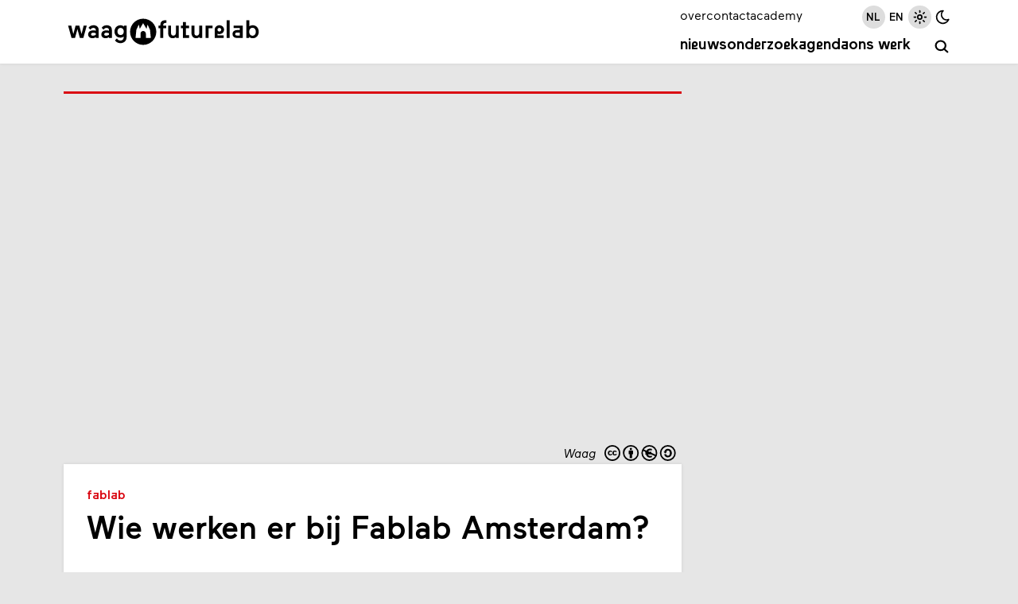

--- FILE ---
content_type: text/html; charset=utf-8
request_url: https://waag.org/nl/article/wie-werken-er-bij-fablab-amsterdam/
body_size: 12026
content:
<!DOCTYPE html><html lang="nl"><head><meta charSet="utf-8" data-next-head=""/><meta name="viewport" content="width=device-width, initial-scale=1" data-next-head=""/><title data-next-head="">Waag | Wie werken er bij Fablab Amsterdam? </title><meta name="description" content="Al in 2007 vestigde Waag de eerste Nederlandse Fablab in Amsterdam. Inmiddels zijn er meer dan 150 werkplaatsen wereldwijd." data-next-head=""/><link rel="alternate" hrefLang="en" href="https://waag.org/en/article/who-working-fablab-amsterdam" data-next-head=""/><link rel="canonical" href="https://waag.org/nl/article/wie-werken-er-bij-fablab-amsterdam/" data-next-head=""/><link rel="alternate" type="text/calendar" title="Waag Events" href="https://waag.org/nl/ics/feed.ics" data-next-head=""/><link rel="icon" href="/favicon.ico" sizes="32x32" data-next-head=""/><link rel="icon" href="/favicon.svg" type="image/svg+xml" data-next-head=""/><link rel="apple-touch-icon" href="/apple-touch-icon.png" data-next-head=""/><link rel="manifest" href="/manifest.webmanifest" data-next-head=""/><meta name="robots" content="index, follow" data-next-head=""/><meta name="audience" content="all" data-next-head=""/><meta name="dcterms.title" content="Waag Futurelab" data-next-head=""/><meta name="dcterms.creator" content="Waag Futurelab" data-next-head=""/><meta name="dcterms.subject" content="technology &amp; society" data-next-head=""/><meta name="dcterms.description" content="Wie werken er bij Fablab Amsterdam? " data-next-head=""/><meta name="dcterms.publisher" content="Waag Futurelab" data-next-head=""/><meta name="dcterms.contributor" content="Waag Futurelab" data-next-head=""/><meta name="dcterms.type" content="InteractiveResource" data-next-head=""/><meta name="geo.placename" content="Amsterdam" data-next-head=""/><meta name="geo.position" content="52.372762,4.9002188" data-next-head=""/><meta name="geo.region" content="NL" data-next-head=""/><meta name="icbm" content="52.372762,4.9002188" data-next-head=""/><meta name="rights" content="Waag Futurelab" data-next-head=""/><meta property="og:site_name" content="Waag Futurelab" data-next-head=""/><meta property="og:type" content="website" data-next-head=""/><meta property="og:url" content="https://waag.org/nl/article/wie-werken-er-bij-fablab-amsterdam/" data-next-head=""/><meta property="og:title" content="Waag | Wie werken er bij Fablab Amsterdam? " data-next-head=""/><meta property="og:description" content="Al in 2007 vestigde Waag de eerste Nederlandse Fablab in Amsterdam. Inmiddels zijn er meer dan 150 werkplaatsen wereldwijd." data-next-head=""/><meta property="place:location:latitude" content="52.372762" data-next-head=""/><meta property="place:location:longitude" content="4.9002188" data-next-head=""/><meta property="og:street_address" content="Nieuwmarkt 4" data-next-head=""/><meta property="og:locality" content="Amsterdam" data-next-head=""/><meta property="og:region" content="Western Europe" data-next-head=""/><meta property="og:postal_code" content="1012 CR" data-next-head=""/><meta property="og:country_name" content="The Netherlands" data-next-head=""/><meta property="og:locale" content="nl_NL" data-next-head=""/><meta property="og:image" content="https://cms.waag.org/sites/waag/files/styles/1200x630/public/Projects/fabschool_kids01.jpg" data-next-head=""/><link rel="preload" href="/_next/static/media/caa23878dc7661d5-s.p.woff2" as="font" type="font/woff2" crossorigin="anonymous" data-next-font="size-adjust"/><link rel="preload" href="/_next/static/media/ae0b3aef3961f7d3-s.p.woff2" as="font" type="font/woff2" crossorigin="anonymous" data-next-font="size-adjust"/><link rel="preload" href="/_next/static/media/1b92e10259dffc23-s.p.woff2" as="font" type="font/woff2" crossorigin="anonymous" data-next-font="size-adjust"/><link rel="preload" href="/_next/static/media/6b4f50901e4bc15e-s.p.woff2" as="font" type="font/woff2" crossorigin="anonymous" data-next-font="size-adjust"/><link rel="preload" href="/_next/static/css/ed81f5a4849427f1.css" as="style"/><link rel="preload" as="image" imageSrcSet="/_next/image/?url=https%3A%2F%2Fcms.waag.org%2Fsites%2Fwaag%2Ffiles%2FProjects%2Ffabschool_kids01.jpg&amp;w=320&amp;q=75 320w, /_next/image/?url=https%3A%2F%2Fcms.waag.org%2Fsites%2Fwaag%2Ffiles%2FProjects%2Ffabschool_kids01.jpg&amp;w=480&amp;q=75 480w, /_next/image/?url=https%3A%2F%2Fcms.waag.org%2Fsites%2Fwaag%2Ffiles%2FProjects%2Ffabschool_kids01.jpg&amp;w=640&amp;q=75 640w, /_next/image/?url=https%3A%2F%2Fcms.waag.org%2Fsites%2Fwaag%2Ffiles%2FProjects%2Ffabschool_kids01.jpg&amp;w=800&amp;q=75 800w, /_next/image/?url=https%3A%2F%2Fcms.waag.org%2Fsites%2Fwaag%2Ffiles%2FProjects%2Ffabschool_kids01.jpg&amp;w=960&amp;q=75 960w, /_next/image/?url=https%3A%2F%2Fcms.waag.org%2Fsites%2Fwaag%2Ffiles%2FProjects%2Ffabschool_kids01.jpg&amp;w=1120&amp;q=75 1120w, /_next/image/?url=https%3A%2F%2Fcms.waag.org%2Fsites%2Fwaag%2Ffiles%2FProjects%2Ffabschool_kids01.jpg&amp;w=2240&amp;q=75 2240w" imageSizes="(max-width: 880px) 100vw, 1120px" data-next-head=""/><link rel="stylesheet" href="/_next/static/css/ed81f5a4849427f1.css" data-n-g=""/><noscript data-n-css=""></noscript><script defer="" noModule="" src="/_next/static/chunks/polyfills-42372ed130431b0a.js"></script><script src="/_next/static/chunks/webpack-3c3ace298e3311a7.js" defer=""></script><script src="/_next/static/chunks/framework-6c7251446edf26a3.js" defer=""></script><script src="/_next/static/chunks/main-8cdaddc1a20da386.js" defer=""></script><script src="/_next/static/chunks/pages/_app-52196b3991b72782.js" defer=""></script><script src="/_next/static/chunks/550-c87564178d2e5c8d.js" defer=""></script><script src="/_next/static/chunks/168-e994e77263afbe63.js" defer=""></script><script src="/_next/static/chunks/589-5e94f3535787c2ee.js" defer=""></script><script src="/_next/static/chunks/pages/article/%5B...slug%5D-18d57ccfb6c34c0f.js" defer=""></script><script src="/_next/static/HlUKlbXFzXtJe7HHA2k2n/_buildManifest.js" defer=""></script><script src="/_next/static/HlUKlbXFzXtJe7HHA2k2n/_ssgManifest.js" defer=""></script><style id="__jsx-2904219578">:root{--font-maax:'maax', 'maax Fallback';--font-waax:'waax', 'waax Fallback'}</style></head><body><link rel="preload" as="image" imageSrcSet="/_next/image/?url=https%3A%2F%2Fcms.waag.org%2Fsites%2Fwaag%2Ffiles%2FProjects%2Ffabschool_kids01.jpg&amp;w=320&amp;q=75 320w, /_next/image/?url=https%3A%2F%2Fcms.waag.org%2Fsites%2Fwaag%2Ffiles%2FProjects%2Ffabschool_kids01.jpg&amp;w=480&amp;q=75 480w, /_next/image/?url=https%3A%2F%2Fcms.waag.org%2Fsites%2Fwaag%2Ffiles%2FProjects%2Ffabschool_kids01.jpg&amp;w=640&amp;q=75 640w, /_next/image/?url=https%3A%2F%2Fcms.waag.org%2Fsites%2Fwaag%2Ffiles%2FProjects%2Ffabschool_kids01.jpg&amp;w=800&amp;q=75 800w, /_next/image/?url=https%3A%2F%2Fcms.waag.org%2Fsites%2Fwaag%2Ffiles%2FProjects%2Ffabschool_kids01.jpg&amp;w=960&amp;q=75 960w, /_next/image/?url=https%3A%2F%2Fcms.waag.org%2Fsites%2Fwaag%2Ffiles%2FProjects%2Ffabschool_kids01.jpg&amp;w=1120&amp;q=75 1120w, /_next/image/?url=https%3A%2F%2Fcms.waag.org%2Fsites%2Fwaag%2Ffiles%2FProjects%2Ffabschool_kids01.jpg&amp;w=2240&amp;q=75 2240w" imageSizes="(max-width: 880px) 100vw, 1120px"/><div id="__next"><header id="site-header" class="pane   no-print"><div class="wrapper"><a id="skip-to-main" href="#main">Overslaan en naar de inhoud gaan</a><a aria-label="Link naar homepage " href="/nl/"><svg xmlns="http://www.w3.org/2000/svg" viewBox="0 0 625.2 103.2" xml:space="preserve" width="625px" height="103px" id="logo" role="img" aria-label="Logo Waag Futurelab"><path fill="none" d="M-38.8-33.5H664v170.1H-38.8z"></path><path class="color-text" d="M247 94.1c23.5 0 42.5-19 42.5-42.5S270.5 9.1 247 9.1s-42.5 19-42.5 42.5 19 42.5 42.5 42.5"></path><path class="color-pane" d="m261.1 28.5 7.9 16.3 2.7 26.7h-15.9l-.1-13.4c-.1-5-3.9-9.2-8.8-9.2s-8.7 4.2-8.7 9.2v13.4h-16l2.7-26.7 7.8-16.3 3.3 13.4 10.8-18.2 11 18.2 3.3-13.4z"></path><path class="color-text" d="M20.7 59.1 28 31.4h12l7.3 27.7 6.8-27.7h10.1L53.1 71.6H41.8L34 43.1l-7.9 28.5H14.8L3.7 31.4h10.2l6.8 27.7zM68.7 60.3c0-9.2 7.5-13.4 16.7-13.4 3 0 6.4.8 8.1 1.4v-2.8c0-4.1-3.5-6.6-7.9-6.6-3.1 0-7 1.2-9.5 5.8l-6.3-5.9c3.2-5.7 9.8-8.4 15.9-8.4 10 0 17.1 4.9 17.1 15.2v26h-9.2v-3.1c-2.5 2.2-6.3 4-11.5 4-7.2 0-13.4-4.5-13.4-12.2zm15.4 4c3.6 0 7.4-1.5 9.4-3.4v-4.6c-2.4-.9-5-1.6-8.4-1.6-4.3 0-7.1 1.7-7.1 5 0 2.5 2 4.6 6.1 4.6zM111.4 60.3c0-9.2 7.5-13.4 16.7-13.4 3 0 6.4.8 8.1 1.4v-2.8c0-4.1-3.5-6.6-7.9-6.6-3.1 0-7 1.2-9.5 5.8l-6.3-5.9c3.2-5.7 9.8-8.4 15.9-8.4 10 0 17.1 4.9 17.1 15.2v26h-9.2v-3.1c-2.5 2.2-6.3 4-11.5 4-7.2 0-13.4-4.5-13.4-12.2zm15.4 4c3.6 0 7.4-1.5 9.4-3.4v-4.6c-2.4-.9-5-1.6-8.4-1.6-4.3 0-7.1 1.7-7.1 5 0 2.5 2 4.6 6.1 4.6zM162.1 73.1c1.7 3.1 5.1 7 11.1 7 6.1 0 10.7-3.6 10.7-11.2v-2.1c-2.4 2.2-5.8 3.9-10.7 3.9-11.3 0-19.2-8.5-19.2-20.1s8-20.2 19.2-20.2c5.1 0 8.3 1.6 10.9 4.3v-3.3h9.2v36.9c0 12.1-7.9 20.1-19.8 20.1-10.3 0-16-6.1-18-8.9l6.6-6.4zm11.7-10.9c6.2 0 10.3-4.8 10.3-11.6S180 39 173.8 39c-6.3 0-10.2 4.8-10.2 11.6-.1 6.7 3.9 11.6 10.2 11.6z"></path><g><path class="color-text" d="M322.4 14.2v8.6s-1.2-.1-2.1-.1c-5.7 0-8.5 2.3-8.5 8.2v.5h9.7v8.4h-9.7v31.8h-9.2V39.8h-5.9v-8.4h5.9v-2c0-10.2 5.7-15.2 16.1-15.2 2-.1 3.7 0 3.7 0zM344.7 64.1c5.4 0 8.4-4.2 8.4-10.1V31.4h9.4v40.2h-9.3v-3.3c-2.5 2.8-6.1 4.2-10.4 4.2-8.9 0-15-6.3-15-17.7V31.4h9.4v24c-.1 5.3 2.6 8.7 7.5 8.7zM376 39.8h-6.8v-8.4h6.8V20.2h9.3v11.2h10.6v8.4h-10.6v23h10.1v8.9H376V39.8zM420.3 64.1c5.4 0 8.4-4.2 8.4-10.1V31.4h9.4v40.2h-9.2v-3.3c-2.5 2.8-6.1 4.2-10.4 4.2-8.9 0-15-6.3-15-17.7V31.4h9.4v24c-.2 5.3 2.5 8.7 7.4 8.7zM449.4 71.6V31.4h22.3v8.9h-13v31.3h-9.3zM487.8 58v5.3h20.1v8.3h-29.3V46c0-9.8 7-15.6 15.2-15.6 8.6 0 15.2 6.2 15.2 14.4s-7 14.3-15.2 14.3c-2.4.1-4.3-.3-6-1.1zM500 44.9c0-3.1-2.5-5.9-6.2-5.9s-6.2 2.8-6.2 5.9 2.5 5.8 6.2 5.8 6.2-2.7 6.2-5.8zM527 14.1v57.5h-9.3V14.1h9.3zM569.4 31.4v40.2H551c-8.9 0-14.6-5.1-14.6-12.8S542.5 46 551 46h9.2v-6.4H540v-8.2h29.4zm-9.2 22.7h-9.3c-3.6 0-6 1.5-6 4.8s2.4 4.8 6 4.8h9.3v-9.6zM601.9 72.5c-5.7 0-8.9-2-11.4-4.5v3.6h-9.2V14.1h9.3v20.2c2.3-2 6-3.9 11.2-3.9 11.6 0 19.6 9 19.6 21.1.1 12.1-7.9 21-19.5 21zm-.7-8.2c7.1 0 10.7-6.1 10.7-12.8s-3.6-12.8-10.7-12.8c-7.2 0-10.7 6.1-10.7 12.8s3.5 12.8 10.7 12.8z"></path></g></svg></a><button id="menu-toggle" class="hamburger" aria-label="toggle navigation menu" aria-pressed="false"><span class="bar first"></span><span class="bar second"></span><span class="bar third"></span><span class="bar fourth"></span></button><div id="menu" class=""><nav id="nav-primary" class="menu-primary" aria-label="primary navigation"><a href="/nl/nieuws/">Nieuws</a><a href="/nl/onderzoek/">Onderzoek</a><a href="/nl/events/">Agenda</a><a href="/nl/publicaties/">Ons werk</a></nav><a id="search" class="icon-button menu-primary" aria-label="zoeken" href="/nl/search/"><span class="label">zoeken</span><span class="icon-wrapper"><svg xmlns="http://www.w3.org/2000/svg" class="icon icon-tabler icon-tabler-search" width="1em" height="1em" viewBox="0 0 24 24" stroke-width="2.5" stroke="#000000" fill="none" stroke-linecap="round" stroke-linejoin="round" aria-label="search icon"><path stroke="none" d="M0 0h24v24H0z" fill="none"></path><circle cx="10" cy="10" r="7"></circle><line x1="21" y1="21" x2="15" y2="15"></line></svg></span></a><nav id="nav-secondary" class="menu-secondary" aria-label="secondary navigation"><a href="/nl/wat-waag/">over</a><a href="/nl/contact/">contact</a><a href="https://academy.waag.org/" target="_blank" rel="noopener noreferrer">academy</a></nav><div id="site-settings" class="menu-secondary"><nav id="locale-switcher"><a class="active icon-button" aria-pressed="true" href="/nl/article/wie-werken-er-bij-fablab-amsterdam/"><span class="icon-wrapper"><span class="icon">nl</span></span></a><a class=" icon-button" aria-pressed="false" href="/en/article/who-working-fablab-amsterdam/"><span class="icon-wrapper"><span class="icon">en</span></span></a></nav><div id="theme-switcher"><button class="icon-button active" title="Lichte modus" aria-pressed="true"><span class="icon-wrapper"><svg xmlns="http://www.w3.org/2000/svg" class="icon icon-tabler icon-tabler-brightness-up" width="1em" height="1em" viewBox="0 0 24 24" stroke-width="2" stroke="#000000" fill="none" stroke-linecap="round" stroke-linejoin="round"><path stroke="none" d="M0 0h24v24H0z" fill="none"></path><path d="M12 12m-3 0a3 3 0 1 0 6 0a3 3 0 1 0 -6 0"></path><path d="M12 5l0 -2"></path><path d="M17 7l1.4 -1.4"></path><path d="M19 12l2 0"></path><path d="M17 17l1.4 1.4"></path><path d="M12 19l0 2"></path><path d="M7 17l-1.4 1.4"></path><path d="M6 12l-2 0"></path><path d="M7 7l-1.4 -1.4"></path></svg></span></button><button class="icon-button " title="Donkere modus" aria-pressed="false"><span class="icon-wrapper"><svg xmlns="http://www.w3.org/2000/svg" class="icon icon-tabler icon-tabler-moon" width="1em" height="1em" viewBox="0 0 24 24" stroke-width="2" stroke="#000000" fill="none" stroke-linecap="round" stroke-linejoin="round"><path stroke="none" d="M0 0h24v24H0z" fill="none"></path><path d="M12 3c.132 0 .263 0 .393 0a7.5 7.5 0 0 0 7.92 12.446a9 9 0 1 1 -8.313 -12.454z"></path></svg></span></button></div></div></div></div></header><main id="main" aria-label="main" class="wrapper"><article class="article node-grid meta-before-body make short-body"><div class="node-images hide-shadow"><figure class="image-ratio image-5-3 bordered make"><img alt="Fabschool Kids #1 speakers" width="500" height="300" decoding="async" data-nimg="1" style="color:transparent" sizes="(max-width: 880px) 100vw, 1120px" srcSet="/_next/image/?url=https%3A%2F%2Fcms.waag.org%2Fsites%2Fwaag%2Ffiles%2FProjects%2Ffabschool_kids01.jpg&amp;w=320&amp;q=75 320w, /_next/image/?url=https%3A%2F%2Fcms.waag.org%2Fsites%2Fwaag%2Ffiles%2FProjects%2Ffabschool_kids01.jpg&amp;w=480&amp;q=75 480w, /_next/image/?url=https%3A%2F%2Fcms.waag.org%2Fsites%2Fwaag%2Ffiles%2FProjects%2Ffabschool_kids01.jpg&amp;w=640&amp;q=75 640w, /_next/image/?url=https%3A%2F%2Fcms.waag.org%2Fsites%2Fwaag%2Ffiles%2FProjects%2Ffabschool_kids01.jpg&amp;w=800&amp;q=75 800w, /_next/image/?url=https%3A%2F%2Fcms.waag.org%2Fsites%2Fwaag%2Ffiles%2FProjects%2Ffabschool_kids01.jpg&amp;w=960&amp;q=75 960w, /_next/image/?url=https%3A%2F%2Fcms.waag.org%2Fsites%2Fwaag%2Ffiles%2FProjects%2Ffabschool_kids01.jpg&amp;w=1120&amp;q=75 1120w, /_next/image/?url=https%3A%2F%2Fcms.waag.org%2Fsites%2Fwaag%2Ffiles%2FProjects%2Ffabschool_kids01.jpg&amp;w=2240&amp;q=75 2240w" src="/_next/image/?url=https%3A%2F%2Fcms.waag.org%2Fsites%2Fwaag%2Ffiles%2FProjects%2Ffabschool_kids01.jpg&amp;w=2240&amp;q=75"/><figcaption>Waag<a class="cc-license" href="https://creativecommons.org/licenses/by-nc-sa/4.0/deed.nl" target="_blank" rel="noopener noreferrer" title="CC-BY-NC-SA, Naamsvermelding-Niet-commercieel-Gelijk delen"><svg viewBox="0 0 140 30"><use href="/images/cc-icons.svg#logo" transform="translate(0, 0)"></use><use href="/images/cc-icons.svg#by" transform="translate(35, 0)"></use><use href="/images/cc-icons.svg#nc" transform="translate(70, 0)"></use><use href="/images/cc-icons.svg#sa" transform="translate(105, 0)"></use></svg></a></figcaption></figure></div><div class="node-header hide-shadow with-divider pane bordered"><div class="pad-m"><div class="group-lab"><a class="lab make" href="/nl/lab/fablab/">Fablab</a></div><h1>Wie werken er bij Fablab Amsterdam? </h1></div></div><div class="node-body pane pad-m"><div class="content flow"><p><em>Door Irene Maldini, onderzoeker bij de VU Amsterdam</em></p><p>Al in 2007 vestigde Waag de eerste Nederlandse Fablab in Amsterdam. Inmiddels zijn er meer dan 150 werkplaatsen wereldwijd, waarvan er 9 in Nederland te vinden zijn. Fablabs bieden allerlei tools en machines ten aanzien van digitale productie (zoals een Laser cutter en een 3D-printer) waar iedereen mee kan werken. De ontwerpen worden gedeeld volgens het principe van open design.</p><p>Binnen het onderzoeksproject ‘Object-user relationships in open design dynamics’, een samenwerking tussen de VU en Waag, onderzocht ik de community van het Fablab. In november 2012 hebben rond de 200 leden van het Fablab netwerk mijn online vragenlijst ingevuld over het gebruik van de vestiging in de Waag, Amsterdam.</p><p>Met name jongeren blijken Fablab Amsterdam te bezoeken. Verrassend is het percentage vrouwen, 42%, gezien de technische aard van de werkplaats. Het merendeel van de respondenten gaf aan langs te zijn gekomen tijdens een open dag (dinsdag, donderdag) om te werken met digitale fabricage. Bijna 40% is meer dan 3 keer langsgekomen. Een ander interessant resultaat is dat 25% van de gebruikers blueprints blijkt te gebruiken van anderen tijdens hun werk in het Fablab.</p><h4>Download het onderzoek</h4><p><em>De resultaten van het onderzoek kan je <a href="/sites/waag/files/Publicaties/fablabusersreport.pdf" target="_blank" rel="noreferrer noopener" class="external">hier downloaden</a>. Alle onderzoeksdata zijn <a href="/sites/waag/files/Publicaties/fablabuserappendices.pdf" target="_blank" rel="noreferrer noopener" class="external">hier te bekijken</a>. Bekijk de <a href="http://onmyresearch.blogspot.nl" target="_blank" rel="noreferrer noopener" class="external">project blog</a> voor meer informatie over het onderzoekstraject.</em></p></div></div><div class="node-meta pane pad-s hide-shadow with-divider bordered make"><h2 class="visually-hidden">Metadata</h2><div class="flex-columns"><section><h3 class="section-title">Gepubliceerd</h3><time>21 feb 2013</time></section><section><h3 class="section-title">project</h3><div class="flex-column"><a href="/nl/project/fablab-amsterdam/">FabLab Amsterdam</a></div></section><section><div style="padding:0.75rem 0" class="no-print no-narrow"><a class="button button-small" href="/nl/nieuwsbrieven/">Schrijf je in voor onze nieuwsbrief</a></div></section></div></div><div class="node-cta no-print"><div class="share flex v-center"><h2 class="section-title">Deel</h2><button class="icon-button" title="Deel via Mastodon" tabindex="0"><span class="icon-wrapper"><svg xmlns="http://www.w3.org/2000/svg" class="icon icon-tabler icon-tabler-brand-mastodon" width="1em" height="1em" viewBox="0 0 24 24" stroke-width="2" stroke="#000000" fill="none" stroke-linecap="round" stroke-linejoin="round"><path stroke="none" d="M0 0h24v24H0z" fill="none"></path><path d="M18.648 15.254c-1.816 1.763 -6.648 1.626 -6.648 1.626a18.262 18.262 0 0 1 -3.288 -.256c1.127 1.985 4.12 2.81 8.982 2.475c-1.945 2.013 -13.598 5.257 -13.668 -7.636l-.026 -1.154c0 -3.036 .023 -4.115 1.352 -5.633c1.671 -1.91 6.648 -1.666 6.648 -1.666s4.977 -.243 6.648 1.667c1.329 1.518 1.352 2.597 1.352 5.633s-.456 4.074 -1.352 4.944z"></path><path d="M12 11.204v-2.926c0 -1.258 -.895 -2.278 -2 -2.278s-2 1.02 -2 2.278v4.722m4 -4.722c0 -1.258 .895 -2.278 2 -2.278s2 1.02 2 2.278v4.722"></path></svg></span></button><a class="icon-button" href="https://www.linkedin.com/shareArticle?mini=true&amp;summary=Al in 2007 vestigde Waag de eerste Nederlandse Fablab in Amsterdam. Inmiddels zijn er meer dan 150 werkplaatsen wereldwijd.&amp;title=Wie werken er bij Fablab Amsterdam? &amp;url=https://waag.org/nl/article/wie-werken-er-bij-fablab-amsterdam" target="_blank" rel="noopener noreferrer" title="Deel via LinkedIn"><span class="icon-wrapper"><svg xmlns="http://www.w3.org/2000/svg" class="icon icon-tabler icon-tabler-brand-linkedin" width="1em" height="1em" viewBox="0 0 24 24" stroke-width="2" stroke="#000000" fill="none" stroke-linecap="round" stroke-linejoin="round" aria-label="linked icon"><path stroke="none" d="M0 0h24v24H0z" fill="none"></path><rect x="4" y="4" width="16" height="16" rx="2"></rect><line x1="8" y1="11" x2="8" y2="16"></line><line x1="8" y1="8" x2="8" y2="8.01"></line><line x1="12" y1="16" x2="12" y2="11"></line><path d="M16 16v-3a2 2 0 0 0 -4 0"></path></svg></span></a><a class="icon-button" href="mailto:?subject=Interessant%20artikel%20op%20de%20website%20van%20Waag&amp;body=Ik%20heb%20dit%20interessante%20artikel%20gevonden%20op%20de%20website%20van%20Waag%3A%20https%3A%2F%2Fwaag.org%2Fnl%2Farticle%2Fwie-werken-er-bij-fablab-amsterdam" target="_blank" rel="noopener noreferrer" title="Deel via e-mail"><span class="icon-wrapper"><svg xmlns="http://www.w3.org/2000/svg" class="icon icon-tabler icon-tabler-mail" width="1em" height="1em" viewBox="0 0 24 24" stroke-width="2" stroke="#000000" fill="none" stroke-linecap="round" stroke-linejoin="round" aria-label="email icon"><path stroke="none" d="M0 0h24v24H0z" fill="none"></path><rect x="3" y="5" width="18" height="14" rx="2"></rect><polyline points="3 7 12 13 21 7"></polyline></svg></span></a><button class="icon-button" title="Print" tabindex="0"><span class="icon-wrapper"><svg xmlns="http://www.w3.org/2000/svg" class="icon icon-tabler icon-tabler-printer" width="1em" height="1em" viewBox="0 0 24 24" stroke-width="2" stroke="#000000" fill="none" stroke-linecap="round" stroke-linejoin="round" aria-label="print icon"><path stroke="none" d="M0 0h24v24H0z" fill="none"></path><path d="M17 17h2a2 2 0 0 0 2 -2v-4a2 2 0 0 0 -2 -2h-14a2 2 0 0 0 -2 2v4a2 2 0 0 0 2 2h2"></path><path d="M17 9v-4a2 2 0 0 0 -2 -2h-6a2 2 0 0 0 -2 2v4"></path><rect x="7" y="13" width="10" height="8" rx="2"></rect></svg></span></button></div></div><div class="node-related no-print"><div class="list flow"><h2 class="section-title">Gerelateerde artikelen</h2><div class="grid-columns"><a class="article-teaser pane bordered code" href="/nl/article/ai-en-big-tech-de-potentie-van-de-tegenbeweging/"><div class="image-ratio image-5-3"><img alt="Christian Zwanikken Excitation Station Smart Hybrid Forms" loading="lazy" width="500" height="300" decoding="async" data-nimg="1" style="color:transparent" sizes="(max-width: 470px) 33vw, (max-width: 560px) 100vw, (max-width: 854px) 50vw, 480px" srcSet="/_next/image/?url=https%3A%2F%2Fcms.waag.org%2Fsites%2Fwaag%2Ffiles%2F2022-11%2Fchristiaan_zwanikken_023-1-768x614.jpeg&amp;w=160&amp;q=75 160w, /_next/image/?url=https%3A%2F%2Fcms.waag.org%2Fsites%2Fwaag%2Ffiles%2F2022-11%2Fchristiaan_zwanikken_023-1-768x614.jpeg&amp;w=320&amp;q=75 320w, /_next/image/?url=https%3A%2F%2Fcms.waag.org%2Fsites%2Fwaag%2Ffiles%2F2022-11%2Fchristiaan_zwanikken_023-1-768x614.jpeg&amp;w=480&amp;q=75 480w, /_next/image/?url=https%3A%2F%2Fcms.waag.org%2Fsites%2Fwaag%2Ffiles%2F2022-11%2Fchristiaan_zwanikken_023-1-768x614.jpeg&amp;w=640&amp;q=75 640w, /_next/image/?url=https%3A%2F%2Fcms.waag.org%2Fsites%2Fwaag%2Ffiles%2F2022-11%2Fchristiaan_zwanikken_023-1-768x614.jpeg&amp;w=800&amp;q=75 800w, /_next/image/?url=https%3A%2F%2Fcms.waag.org%2Fsites%2Fwaag%2Ffiles%2F2022-11%2Fchristiaan_zwanikken_023-1-768x614.jpeg&amp;w=960&amp;q=75 960w, /_next/image/?url=https%3A%2F%2Fcms.waag.org%2Fsites%2Fwaag%2Ffiles%2F2022-11%2Fchristiaan_zwanikken_023-1-768x614.jpeg&amp;w=1120&amp;q=75 1120w, /_next/image/?url=https%3A%2F%2Fcms.waag.org%2Fsites%2Fwaag%2Ffiles%2F2022-11%2Fchristiaan_zwanikken_023-1-768x614.jpeg&amp;w=2240&amp;q=75 2240w" src="/_next/image/?url=https%3A%2F%2Fcms.waag.org%2Fsites%2Fwaag%2Ffiles%2F2022-11%2Fchristiaan_zwanikken_023-1-768x614.jpeg&amp;w=2240&amp;q=75"/></div><div class="text pad-xs"><div class="group-lab"><span class="lab code">Future Internet Lab</span></div><h3 class="">AI en Big Tech: De potentie van de tegenbeweging</h3></div></a><a class="article-teaser pane bordered make" href="/nl/article/15-jaar-fablab-waar-je-bijna-alles-kunt-maken/"><div class="image-ratio image-5-3"><img alt="fabacademy_nadiehbremer" loading="lazy" width="500" height="300" decoding="async" data-nimg="1" style="color:transparent" sizes="(max-width: 470px) 33vw, (max-width: 560px) 100vw, (max-width: 854px) 50vw, 480px" srcSet="/_next/image/?url=https%3A%2F%2Fcms.waag.org%2Fsites%2Fwaag%2Ffiles%2F2023-01%2Ffabacademy_nadiehbremer.jpg&amp;w=160&amp;q=75 160w, /_next/image/?url=https%3A%2F%2Fcms.waag.org%2Fsites%2Fwaag%2Ffiles%2F2023-01%2Ffabacademy_nadiehbremer.jpg&amp;w=320&amp;q=75 320w, /_next/image/?url=https%3A%2F%2Fcms.waag.org%2Fsites%2Fwaag%2Ffiles%2F2023-01%2Ffabacademy_nadiehbremer.jpg&amp;w=480&amp;q=75 480w, /_next/image/?url=https%3A%2F%2Fcms.waag.org%2Fsites%2Fwaag%2Ffiles%2F2023-01%2Ffabacademy_nadiehbremer.jpg&amp;w=640&amp;q=75 640w, /_next/image/?url=https%3A%2F%2Fcms.waag.org%2Fsites%2Fwaag%2Ffiles%2F2023-01%2Ffabacademy_nadiehbremer.jpg&amp;w=800&amp;q=75 800w, /_next/image/?url=https%3A%2F%2Fcms.waag.org%2Fsites%2Fwaag%2Ffiles%2F2023-01%2Ffabacademy_nadiehbremer.jpg&amp;w=960&amp;q=75 960w, /_next/image/?url=https%3A%2F%2Fcms.waag.org%2Fsites%2Fwaag%2Ffiles%2F2023-01%2Ffabacademy_nadiehbremer.jpg&amp;w=1120&amp;q=75 1120w, /_next/image/?url=https%3A%2F%2Fcms.waag.org%2Fsites%2Fwaag%2Ffiles%2F2023-01%2Ffabacademy_nadiehbremer.jpg&amp;w=2240&amp;q=75 2240w" src="/_next/image/?url=https%3A%2F%2Fcms.waag.org%2Fsites%2Fwaag%2Ffiles%2F2023-01%2Ffabacademy_nadiehbremer.jpg&amp;w=2240&amp;q=75"/></div><div class="text pad-xs"><div class="group-lab"><span class="lab make">Fablab</span></div><h3 class="">15 jaar Fablab: waar je (bijna) alles kunt maken</h3></div></a></div></div></div></article></main><footer id="site-footer" class="pane pad-m no-print"><div class="wrapper"><div id="site-footer-grid"><div id="site-footer-address"><div class="content flow"><p><strong>Bezoekadres</strong><br/>Nieuwmarkt 4<br/>1012 CR Amsterdam<br/>Tel. <a href="tel:+31205579898/">+31 (0)20 5579898</a></p><p><strong>Postadres</strong><br/>Sint Antoniesbreestraat 69<br/>1011 HB Amsterdam</p></div></div><div id="site-footer-main"><nav id="nav-footer" aria-label="footer navigation"><a href="/nl/mensen/">Mensen</a><a href="https://waag.homerun.co/" target="_blank" rel="noopener noreferrer">Vacatures</a><a href="/nl/zaalverhuur/">Zaalverhuur</a><a href="/nl/privacyverklaring/">Privacy</a></nav><div id="site-footer-newsletter"><div class="content flow"><h2>Schrijf je in voor onze nieuwsbrief</h2><p><a class="button" href="https://waag.org/nl/nieuwsbrieven/">Abonneer</a></p></div></div></div><div id="site-footer-social"><a href="/nl/social-media/"><svg xmlns="http://www.w3.org/2000/svg" viewBox="0 0 24 24" fill="none" stroke="currentColor" stroke-linecap="round" stroke-linejoin="round" width="1em" height="1em" stroke-width="2"><path d="M3 12a9 9 0 1 0 18 0a9 9 0 0 0 -18 0"></path><path d="M12 9h.01"></path><path d="M11 12h1v4h1"></path></svg>Waag <!-- -->en<!-- --> social media</a><a rel="me noreferrer noopener" href="https://waag.social/@waag" target="_blank"><svg xmlns="http://www.w3.org/2000/svg" xml:space="preserve" style="enable-background:new 0 0 24 24" viewBox="0 0 24 24" fill="currentColor" width="1em" height="1em"><title>Mastodon Logo</title><path d="M23.4 7.9c0-5.2-3.4-6.7-3.4-6.7C18.3.4 15.3 0 12.2 0h-.1C9 0 6.1.4 4.4 1.1c0 0-3.4 1.5-3.4 6.7v4.1c.1 5.2 1 10.2 5.7 11.5 2.2.6 4 .7 5.5.6 2.7-.2 4.2-1 4.2-1l-.1-2s-1.9.6-4.1.5c-2.2-.1-4.4-.2-4.8-2.9v-.7s2.1.5 4.8.6c1.6.1 3.2-.1 4.8-.3 3-.4 5.6-2.2 6-3.9.4-2.6.4-6.4.4-6.4zm-4.8 6.7h-2.5V8.5c0-1.3-.5-1.9-1.6-1.9-1.2 0-1.8.8-1.8 2.3v3.3h-2.5V8.8c0-1.5-.6-2.3-1.8-2.3-1.1 0-1.6.7-1.6 1.9v6.1H4.2V8.3c0-1.3.3-2.3 1-3.1.7-.8 1.6-1.1 2.7-1.1 1.3 0 2.2.5 2.9 1.5l.6 1 .6-1c.6-1 1.6-1.5 2.9-1.5 1.1 0 2 .4 2.7 1.1.7.8 1 1.8 1 3.1v6.3z"></path></svg>Mastodon</a><a rel="me noreferrer noopener" href="https://gitlab.waag.org/explore" target="_blank"><svg xmlns="http://www.w3.org/2000/svg" width="1em" height="1em" viewBox="0 0 24 24" stroke-width="2" stroke="currentColor" fill="none" stroke-linecap="round" stroke-linejoin="round"><title>GitLab Logo</title><path stroke="none" d="M0 0h24v24H0z" fill="none"></path><path d="M21 14l-9 7l-9 -7l3 -11l3 7h6l3 -7z"></path></svg>Gitlab</a><a href="/nl/feeds-waag-futurelab/"><svg xmlns="http://www.w3.org/2000/svg" width="1em" height="1em" fill="none" stroke="currentColor" stroke-linecap="round" stroke-linejoin="round" stroke-width="2"><path d="M4 19a1 1 0 1 0 2 0 1 1 0 1 0-2 0M4 4a16 16 0 0 1 16 16M4 11a9 9 0 0 1 9 9"></path></svg>Feeds</a><a class="flickr" rel="me noreferrer noopener" href="https://www.flickr.com/photos/waagsociety/" target="_blank"><svg xmlns="http://www.w3.org/2000/svg" xml:space="preserve" style="enable-background:new 0 0 24 24" viewBox="0 0 24 24" fill="currentColor" width="1em" height="1em"><title>Flickr Logo</title><circle cx="7.4" cy="12" r="3.7"></circle><circle cx="16.6" cy="12" r="3.7"></circle></svg>Flickr</a><a class="linkedin" rel="me noreferrer noopener" href="https://www.linkedin.com/company/waag-society/" target="_blank"><svg xmlns="http://www.w3.org/2000/svg" xml:space="preserve" style="enable-background:new 0 0 24 24" viewBox="0 0 24 24" fill="currentColor" width="1em" height="1em"><title>LinkedIn Logo</title><path d="M22.1 0H1.8C.8 0 0 .8 0 1.7v20.5c0 1 .8 1.8 1.8 1.8h20.4c1 0 1.8-.8 1.8-1.7V1.7C23.9.8 23.1 0 22.1 0zm-15 20.5H3.5V9H7l.1 11.5zM5.3 7.4c-1.1 0-2.1-.9-2.1-2.1s.9-2 2.1-2 2.1.9 2.1 2.1-1 2-2.1 2zm15.1 13.1h-3.5v-5.6c0-1.3 0-3.1-1.9-3.1s-2.1 1.5-2.1 2.9v5.7H9.3V9h3.4v1.5h.1c.5-.9 1.7-1.9 3.4-1.9 3.6 0 4.3 2.4 4.3 5.5v6.4z"></path></svg>LinkedIn</a><a class="instagram" rel="me noreferrer noopener" href="https://www.instagram.com/waagnl/" target="_blank"><svg xmlns="http://www.w3.org/2000/svg" xml:space="preserve" style="enable-background:new 0 0 24 24" viewBox="0 0 24 24" fill="currentColor" width="1em" height="1em"><title>Instagram Logo</title><path d="M12 2.2c3.2 0 3.6 0 4.8.1 1.2.1 1.8.2 2.2.4.5.2 1 .5 1.4.9.4.4.7.9.9 1.4.2.4.4 1.1.4 2.2.1 1.3.1 1.6.1 4.8s0 3.6-.1 4.8c-.1 1.2-.2 1.8-.4 2.2-.4 1-1.2 1.9-2.3 2.3-.4.2-1.1.4-2.2.4-1.3.1-1.6.1-4.8.1s-3.6 0-4.8-.1c-1.2-.1-1.8-.2-2.2-.4-.5-.2-1-.5-1.4-.9-.4-.4-.7-.9-.9-1.4-.2-.4-.4-1.1-.4-2.2-.1-1.3-.1-1.6-.1-4.8s0-3.6.1-4.8c0-1.2.2-1.9.3-2.3.2-.5.5-1 .9-1.4.4-.4.9-.7 1.4-.9.4-.1 1.1-.3 2.3-.4H12M12 0C8.7 0 8.3 0 7.1.1c-1.3 0-2.2.2-3 .5C3.3.9 2.6 1.4 2 2 1.4 2.6.9 3.3.6 4.1c-.3.8-.5 1.7-.5 3C0 8.3 0 8.7 0 12s0 3.7.1 4.9c.1 1.3.3 2.1.6 2.9.2.9.7 1.6 1.3 2.2.6.6 1.3 1.1 2.1 1.4.8.3 1.6.5 2.9.6h5c3.3 0 3.7 0 4.9-.1 1.3-.1 2.1-.3 2.9-.6 1.6-.6 2.9-1.9 3.5-3.5.3-.8.5-1.6.6-2.9.1-1.2.1-1.6.1-4.9s0-3.7-.1-4.9c-.1-1.3-.3-2.1-.6-2.9-.2-.9-.7-1.6-1.3-2.2-.6-.6-1.3-1.1-2.1-1.4C19.1.3 18.3.1 17 0h-5z"></path><path d="M12 5.8c-3.4 0-6.2 2.8-6.2 6.2s2.8 6.2 6.2 6.2 6.2-2.8 6.2-6.2c0-3.4-2.8-6.2-6.2-6.2zM12 16c-2.2 0-4-1.8-4-4s1.8-4 4-4 4 1.8 4 4-1.8 4-4 4z"></path><circle cx="18.4" cy="5.6" r="1.4"></circle></svg>Instagram</a></div><div id="site-footer-publicbadges"><publicbadges-drawer class="" badge-color="#000" language="NL" modal-theme="light" style="z-index:1"></publicbadges-drawer></div></div></div></footer></div><script id="__NEXT_DATA__" type="application/json">{"props":{"pageProps":{"navPrimary":[{"title":"Nieuws","url":"/nl/nieuws"},{"title":"Onderzoek","url":"/nl/onderzoek"},{"title":"Agenda","url":"/nl/events"},{"title":"Ons werk","url":"/nl/publicaties"}],"navSecondary":[{"title":"over","url":"/nl/wat-waag"},{"title":"contact","url":"/nl/contact"},{"title":"academy","url":"https://academy.waag.org/","external":true}],"navFooter":[{"title":"Mensen","url":"/nl/mensen"},{"title":"Vacatures","url":"https://waag.homerun.co/","external":true},{"title":"Zaalverhuur","url":"/nl/zaalverhuur"},{"title":"Privacy","url":"/nl/privacyverklaring"}],"footerAddress":"\u003cp\u003e\u003cstrong\u003eBezoekadres\u003c/strong\u003e\u003cbr /\u003eNieuwmarkt 4\u003cbr /\u003e1012 CR Amsterdam\u003cbr /\u003eTel. \u003ca href=\"tel:+31205579898\"\u003e+31 (0)20 5579898\u003c/a\u003e\u003c/p\u003e\u003cp\u003e\u003cstrong\u003ePostadres\u003c/strong\u003e\u003cbr /\u003eSint Antoniesbreestraat 69\u003cbr /\u003e1011 HB Amsterdam\u003c/p\u003e","footerNewsletter":"\u003ch2\u003eSchrijf je in voor onze nieuwsbrief\u003c/h2\u003e\u003cp\u003e\u003ca class=\"button\" href=\"https://waag.org/nl/nieuwsbrieven\"\u003eAbonneer\u003c/a\u003e\u003c/p\u003e","node":{"type":"node--article_waag","id":"3ec4f876-87df-4e80-bfab-133a0bd61867","drupal_internal__nid":1379,"langcode":"nl","status":true,"title":"Wie werken er bij Fablab Amsterdam? ","created":"2013-02-21T14:13:41+00:00","content_translations":[{"label":"Who is working at Fablab Amsterdam? ","path":"/en/article/who-working-fablab-amsterdam","langcode":"en"},{"label":"Wie werken er bij Fablab Amsterdam? ","path":"/nl/article/wie-werken-er-bij-fablab-amsterdam","langcode":"nl"}],"path":{"alias":"/article/wie-werken-er-bij-fablab-amsterdam","pid":78332,"langcode":"nl"},"summary":"Al in 2007 vestigde Waag de eerste Nederlandse Fablab in Amsterdam. Inmiddels zijn er meer dan 150 werkplaatsen wereldwijd.","body":"\u003cp\u003e\u003cem\u003eDoor Irene Maldini, onderzoeker bij de VU Amsterdam\u003c/em\u003e\u003c/p\u003e\n\u003cp\u003eAl in 2007 vestigde Waag de eerste Nederlandse Fablab in Amsterdam. Inmiddels zijn er meer dan 150 werkplaatsen wereldwijd, waarvan er 9 in Nederland te vinden zijn. Fablabs bieden allerlei tools en machines ten aanzien van digitale productie (zoals een Laser cutter en een 3D-printer) waar iedereen mee kan werken. De ontwerpen worden gedeeld volgens het principe van open design.\u003c/p\u003e\n\u003cp\u003eBinnen het onderzoeksproject ‘Object-user relationships in open design dynamics’, een samenwerking tussen de VU en Waag, onderzocht ik de community van het Fablab. In november 2012 hebben rond de 200 leden van het Fablab netwerk mijn online vragenlijst ingevuld over het gebruik van de vestiging in de Waag, Amsterdam.\u003c/p\u003e\n\u003cp\u003eMet name jongeren blijken Fablab Amsterdam te bezoeken. Verrassend is het percentage vrouwen, 42%, gezien de technische aard van de werkplaats. Het merendeel van de respondenten gaf aan langs te zijn gekomen tijdens een open dag (dinsdag, donderdag) om te werken met digitale fabricage. Bijna 40% is meer dan 3 keer langsgekomen. Een ander interessant resultaat is dat 25% van de gebruikers blueprints blijkt te gebruiken van anderen tijdens hun werk in het Fablab.\u003c/p\u003e\n\u003ch4\u003eDownload het onderzoek\u003c/h4\u003e\n\u003cp\u003e\u003cem\u003eDe resultaten van het onderzoek kan je \u003ca href=\"/sites/waag/files/Publicaties/fablabusersreport.pdf\"\u003ehier downloaden\u003c/a\u003e. Alle onderzoeksdata zijn \u003ca href=\"/sites/waag/files/Publicaties/fablabuserappendices.pdf\"\u003ehier te bekijken\u003c/a\u003e. Bekijk de \u003ca href=\"http://onmyresearch.blogspot.nl\"\u003eproject blog\u003c/a\u003e voor meer informatie over het onderzoekstraject.\u003c/em\u003e\u003c/p\u003e\n","custom_title":null,"field_links":[],"no_index":false,"links":{"self":{"href":"https://cms.waag.org/nl/jsonapi/node/article_waag/3ec4f876-87df-4e80-bfab-133a0bd61867?resourceVersion=id%3A38709"}},"field_author":[],"related_articles":[],"field_related_project":[{"type":"node--project","id":"3d58fd51-eb57-46e6-9317-af37958ade30","title":"FabLab Amsterdam","path":{"alias":"/project/fablab-amsterdam","pid":86380,"langcode":"nl"},"field_financier_text":null,"links":{"self":{"href":"https://cms.waag.org/nl/jsonapi/node/project/3d58fd51-eb57-46e6-9317-af37958ade30?resourceVersion=id%3A16706"}},"resourceIdObjMeta":{"drupal_internal__target_id":169},"field_financier_image":null,"field_lab":{"type":"node--lab","id":"22533442-cf6e-422e-b4af-85bb43a82346","status":true,"title":"Fablab","path":{"alias":"/lab/fablab","pid":87199,"langcode":"nl"},"links":{"self":{"href":"https://cms.waag.org/nl/jsonapi/node/lab/22533442-cf6e-422e-b4af-85bb43a82346?resourceVersion=id%3A24893"}},"resourceIdObjMeta":{"drupal_internal__target_id":6462},"field_theme":{"type":"taxonomy_term--themes","id":"55f9ec6e-d554-4f0b-85c7-a23020756b27","name":"make","path":{"alias":"/theme/make","pid":91335,"langcode":"nl"},"links":{"self":{"href":"https://cms.waag.org/nl/jsonapi/taxonomy_term/themes/55f9ec6e-d554-4f0b-85c7-a23020756b27?resourceVersion=id%3A327"}},"resourceIdObjMeta":{"drupal_internal__target_id":327}},"relationshipNames":["field_theme"]},"relationshipNames":["field_financier_image","field_lab"]}],"relationshipNames":["field_author","field_media","related_articles","field_related_project"],"media":[{"url":"/sites/waag/files/Projects/fabschool_kids01.jpg","alt":"Fabschool Kids #1 speakers","width":1024,"height":768,"cc":"BY-NC-SA","owner":"Waag","description":"Fabschool Kids #1 speakers"}]},"lists":[{"title":"related-events","items":[],"limit":2},{"title":"related-articles","items":[{"id":"c3be7b6a-3812-4975-b8b6-53f54d06718c","type":"node--article_waag","path":{"alias":"/article/ai-en-big-tech-de-potentie-van-de-tegenbeweging","pid":90813,"langcode":"nl"},"title":"AI en Big Tech: De potentie van de tegenbeweging","image":{"url":"/sites/waag/files/2022-11/christiaan_zwanikken_023-1-768x614.jpeg","alt":"Christian Zwanikken Excitation Station Smart Hybrid Forms","width":768,"height":614,"cc":null,"owner":null,"description":null},"project":{"title":"PublicSpaces","path":null},"lab":{"title":"Future Internet Lab","path":{"alias":"/lab/future-internet-lab","pid":89992,"langcode":"nl"}},"group":{"title":"code"}},{"id":"6d563d6b-ce71-41e3-8ca3-32016df1b41e","type":"node--article_waag","path":{"alias":"/article/15-jaar-fablab-waar-je-bijna-alles-kunt-maken","pid":90982,"langcode":"nl"},"title":"15 jaar Fablab: waar je (bijna) alles kunt maken","image":{"url":"/sites/waag/files/2023-01/fabacademy_nadiehbremer.jpg","alt":"fabacademy_nadiehbremer","width":2400,"height":1600,"cc":null,"owner":null,"description":null},"project":{"title":"FabLab Amsterdam","path":null},"lab":{"title":"Fablab","path":{"alias":"/lab/fablab","pid":87199,"langcode":"nl"}},"group":{"title":"make"}}],"limit":2}],"translations":[{"label":"Who is working at Fablab Amsterdam? ","path":"/en/article/who-working-fablab-amsterdam","langcode":"en"},{"label":"Wie werken er bij Fablab Amsterdam? ","path":"/nl/article/wie-werken-er-bij-fablab-amsterdam","langcode":"nl"}],"redirect":false,"__lang":"nl","__namespaces":{"common":{"404":"404 - Pagina niet gevonden","node--page":"pagina","node--article_waag":"artikel","node--event":"event","node--lab":"lab","node--project":"project","node--people":"mensen","node--link":"link","error":"Er is iets misgegaan.","load-more":"Meer laden","load-more-loading":"Bezig met laden","load-more-error":"Probeer opnieuw","loading":"Laden","news":"Nieuws","agenda":"Agenda","events":"Events","labs":"Labs","collaboration":"Mensen met wie we werken","former-collaboration":"Eerdere samenwerkingen","skip-to-main":"Overslaan en naar de inhoud gaan","link-to-home":"Link naar homepage","menu":"Menu","search":"zoeken","light-mode":"Lichte modus","dark-mode":"Donkere modus","pause-video":"Pauzeer de video","play-video":"Speel de video af","events-found":{"0":"Geen events gevonden","one":"{{count}} event gevonden","other":"{{count}} events gevonden"},"newsletter-title":"Schrijf je in voor onze nieuwsbrief","newsletter-button":"Abonneer","published":"Gepubliceerd","author":{"0":"Geen auteur","one":"Auteur","other":"Auteurs"},"links":"Links","projects":{"0":"projecten","one":"project","other":"projecten"},"related-articles":{"0":"Gerelateerde artikelen","one":"Gerelateerd artikel","other":"Gerelateerde artikelen"},"related-events":{"0":"Gerelateerde events","one":"Gerelateerd event","other":"Gerelateerde events"},"upcoming-events":"Komende evenementen","past-events":"Eerdere evenementen","recent-articles":"Recente artikelen","times":"Wanneer","add-to-calendar":"Voeg toe aan jouw kalender","cost":"Kosten","language":"Taal","dutch":"Nederlands","english":"Engels","location":"Locatie","experts":{"0":"Experts","one":"Expert","other":"Experts"},"team":"Team","partners":"Partners","financiers":"Financiers","metadata":"Metadata","name":"Naam","email":"E-mailadres","subject":"Onderwerp","message":"Bericht","send":"Versturen","captcha-info":"Je bent toch geen robot? Vink de checkboxes aan onder de geselecteerde cijfers en bevestig dat je een mens bent.","missing-fields":"Graag alle velden invullen","incorrect-answer":"Fout antwoord, vink de juiste checkboxes aan","validation-error":"Niet alle (verplichtte) velden zijn correct ingevuld","server-error":"Answer was correct but something went wrong at our side","other-error":"Something went wrong, couldn't tell you what","sent":"Bericht succesvol verzonden","reset-form":"Formulier resetten","mastodon-profile":"Mastodonprofiel","hrs":"uur","every":"Elke","monday":"maandag","tuesday":"dinsdag","wednesday":"woensdag","thursday":"donderdag","friday":"vrijdag","saturday":"zaterdag","sunday":"zondag","not-on":"Niet op:","first-recurring":"Eerstvolgende","project-status":"Projectstatus","all-projects":"Alle projecten","all-labs":"Alle labs","current-projects":"Lopende projecten","closed-projects":"Afgesloten projecten","go-to-closed-projects-by-the":"Bekijk afgesloten projecten van het ","all-newsletters":"Alle nieuwsbrieven","newsletter":"Nieuwsbrief","no-newsletters-found":"Geen nieuwsbrieven gevonden","sold_out":"uitverkocht","full":"vol","cancelled":"geannuleerd","postponed":"uitgesteld","cc0":"CC0, publiek domein","cc-by":"CC-BY, Naamsvermelding","cc-by-sa":"CC-BY-SA, Naamsvermelding-Gelijk delen","cc-by-nc":"CC-BY-NC, Naamsvermelding-Niet-commercieel","cc-by-nd":"CC-BY-ND, Naamsvermelding-Geen afgeleide werken","cc-by-nc-sa":"CC-BY-NC-SA, Naamsvermelding-Niet-commercieel-Gelijk delen","cc-by-nc-nd":"CC-BY-NC-ND, Naamsvermelding-Niet-commercieel-Geen afgeleide werken"},"share":{"title":"Deel","mastodon":"Deel via Mastodon","mastodon-instance-url":"Op welke Mastodon-instance wil je dit delen?","twitter":"Deel via Twitter","linkedin":"Deel via LinkedIn","email":"Deel via e-mail","email-subject":"Interessant {{type}} op de website van Waag","email-body":"Ik heb dit interessante {{type}} gevonden op de website van Waag: ","print":"Print"},"iframe":{"text":"We werken momenteel aan een cookie-vrije website. Op dit moment hebben we nog media embeds (Vimeo, Youtube, etc) in de website die cookies plaatsen. We werken aan alternatieven voor deze platformen.","button":"Laad embed van {{type}} en sta eventuele cookies toe"},"search":{"title":"Zoeken","input-placeholder":"Zoekterm","button-label":"Zoeken","wait":"Even geduld...","error":"An error occured. Please try again.","found":{"0":"Geen zoekresultaten gevonden voor \"{{keywords}}\".","one":"{{count}} zoekresultaat gevonden voor \"{{keywords}}\".","other":"{{count}} zoekresultaten gevonden voor \"{{keywords}}\"."},"load-more":"Meer laden","type":"Inhoudstype","all-types":"alle typen","people":"mensen","article":"artikelen","event":"event","project":"project","lab":"lab","age":"Ouderdom","any-time":"altijd","last-week":"afgelopen week","last-month":"afgelopen maand","last-year":"afgelopen jaar","search-in-all-languages":"Zoek in Nederlandse en Engelse inhoud","by":"door","published-on":"gepubliceerd op"},"forms":{"name":"Naam","first-name":"Voornaam","middle-name":"Tussenvoegsel","last-name":"Achternaam","business-name":"Organisatie/bedrijfsnaam","non-profit":"Deze organisatie is een stichting","email":"E-mailadres","phone":"Telefoonnummer","event-type":"Soort event","meeting":"Vergadering","conference":"Congres/conferentie","presentation":"Presentatie","award":"Uitreiking","workshop":"Workshop/training","other-namely":"Anders, namelijk:","event-description":"Toelichting event","persons":"Aantal personen","space":"Voorkeur zaal/zalen","theatrum-anatomicum":"Theatrum Anatomicum (theaterzaal, 2e etage, 55-60 plaatsen - 30 zitplaatsen)","makers-guild":"Maker's Guild (workshopzaal, 1e etage, 25-30 zitplaatsen)","masons-guild-room":"Metselaarsgildekamer (vergaderruimte, 1e etage, 10 zitplaatsen)","dont-know":"Weet niet / geen voorkeur","begin":"Begin","start-date":"Startdatum","start-time":"Starttijd","end":"End","end-date":"Einddatum","end-time":"Eindtijd","catering":"Cateringwensen","coffee-tea-cookies":"Koffie / thee / koekjes","lunch-default-vegetarian":"Lunch (standaard vegetarisch)","drinks-and-snacks":"Drankjes en snacks","none":"Geen","remarks":"Overige opmerkingen (bijvoorbeeld: benodigde techniek, dieetwensen, overige vragen)","source":"Hoe heb je ons gevonden?"}}},"__N_SSG":true},"page":"/article/[...slug]","query":{"slug":["article","wie-werken-er-bij-fablab-amsterdam"]},"buildId":"HlUKlbXFzXtJe7HHA2k2n","isFallback":false,"isExperimentalCompile":false,"gsp":true,"locale":"nl","locales":["default","nl","en"],"defaultLocale":"default","scriptLoader":[]}</script></body></html>

--- FILE ---
content_type: application/javascript; charset=UTF-8
request_url: https://waag.org/_next/static/chunks/560-69c6062ec77607c2.js
body_size: 5052
content:
"use strict";(self.webpackChunk_N_E=self.webpackChunk_N_E||[]).push([[560],{3467:(e,t,n)=>{n.d(t,{A:()=>a});var l=n(4930);function a(e){let{title:t,children:n}=e;return(0,l.jsxs)("section",{children:[t&&(0,l.jsx)("h3",{className:"section-title",children:t}),n]})}n(8026)},3897:(e,t,n)=>{n.d(t,{A:()=>i});var l=n(4930);n(8026);var a=n(3877);function i(e){let t,n,{relation:i,color:r=!1}=e,s=["relation-logo"];if(r?t=i.logo||i.logo_black:(t=i.logo_black||i.logo,s.push("desaturate")),t){var c;let{width:e,height:i,alt:r}=t.resourceIdObjMeta,o=100*Math.min(i/e,.75);n=(0,l.jsx)("img",{className:s.join(" "),src:(0,a.G)(null==(c=t.uri)?void 0:c.url),width:e,height:i,alt:r,style:{width:"".concat(100-o+15,"%")}})}else n=i.title;return i.link?(0,l.jsx)("a",{className:"relation",href:i.link,target:"_blank",rel:"noopener noreferrer",children:n}):(0,l.jsx)("div",{className:"relation",children:n})}},4001:(e,t,n)=>{n.d(t,{A:()=>s});var l=n(4930);n(8026);var a=n(6661),i=n.n(a),r=n(3877);function s(e){let{financiers:t}=e;return(0,l.jsx)("div",{className:"flow",children:t.map((e,t)=>{let{image:n,text:a}=e;return(0,l.jsxs)("div",{className:"financier-info",children:[n&&(0,l.jsx)("div",{className:"financier-image",children:(0,l.jsx)(i(),{src:(0,r.G)(n.uri.url),width:n.resourceIdObjMeta.width,height:n.resourceIdObjMeta.height,alt:n.resourceIdObjMeta.alt})}),(0,l.jsx)("p",{className:"financier-text",children:a})]},t)})})}},5342:(e,t,n)=>{n.d(t,{A:()=>r});var l=n(4930);n(8026);var a=n(9320),i=n.n(a);function r(e){let{project:t,customTitle:n,displayGroup:a=!1,links:r=!0,displayEmpty:s=!0}=e,c=s?(0,l.jsx)("div",{className:"group-lab empty",children:"\xa0"}):null;if(null==t?void 0:t.title_as_lab_header)return(0,l.jsx)("div",{className:"group-lab",children:(0,l.jsx)("span",{className:"lab",children:t.title})});let o=null==t?void 0:t.field_lab;if(!n&&(!o||!o.field_theme||"Interface"===o.title))return c;let d=null==o?void 0:o.field_theme.name,h=null==o?void 0:o.field_theme.path,m=n||(a?d:o.title);return(0,l.jsxs)("div",{className:"group-lab",children:[a&&(0,l.jsx)(l.Fragment,{children:"waag"===d||!0!==r||n?(0,l.jsx)("span",{className:"group",children:m}):(0,l.jsx)(i(),{className:"group",href:"".concat(h.alias),children:m})}),!0===r&&(null==o?void 0:o.path.alias)&&(null==o?void 0:o.status)&&!n?(0,l.jsx)(i(),{className:"lab ".concat(d),href:"".concat(o.path.alias),children:m}):(0,l.jsx)("span",{className:"lab ".concat(d),children:m})]})}},5969:(e,t,n)=>{n.d(t,{D:()=>l});let l=(e,t,n)=>([e[t],e[n]]=[e[n],e[t]],[...e])},6964:(e,t,n)=>{n.d(t,{A:()=>r});var l=n(4930);n(8026);var a=n(9320),i=n.n(a);function r(e){let{projects:t}=e;return(0,l.jsx)("div",{className:"flex-column",children:t.map(e=>{var t,n;return"missing"!==e.id&&(0,l.jsx)(i(),{href:"".concat(null==(t=e.path)?void 0:t.alias),locale:null==(n=e.path)?void 0:n.langcode,children:e.title},e.title)})})}},7050:(e,t,n)=>{n.d(t,{A:()=>z});var l,a,i,r,s,c,o,d,h,m,u,x,p,f,j,v,g=n(4930),w=n(8026),b=n(7774);function N(){return(N=Object.assign?Object.assign.bind():function(e){for(var t=1;t<arguments.length;t++){var n=arguments[t];for(var l in n)({}).hasOwnProperty.call(n,l)&&(e[l]=n[l])}return e}).apply(null,arguments)}let y=function(e){return w.createElement("svg",N({xmlns:"http://www.w3.org/2000/svg",className:"icon icon-tabler icon-tabler-brand-mastodon",width:"1em",height:"1em",viewBox:"0 0 24 24",strokeWidth:2,stroke:"#000000",fill:"none",strokeLinecap:"round",strokeLinejoin:"round"},e),l||(l=w.createElement("path",{stroke:"none",d:"M0 0h24v24H0z",fill:"none"})),a||(a=w.createElement("path",{d:"M18.648 15.254c-1.816 1.763 -6.648 1.626 -6.648 1.626a18.262 18.262 0 0 1 -3.288 -.256c1.127 1.985 4.12 2.81 8.982 2.475c-1.945 2.013 -13.598 5.257 -13.668 -7.636l-.026 -1.154c0 -3.036 .023 -4.115 1.352 -5.633c1.671 -1.91 6.648 -1.666 6.648 -1.666s4.977 -.243 6.648 1.667c1.329 1.518 1.352 2.597 1.352 5.633s-.456 4.074 -1.352 4.944z"})),i||(i=w.createElement("path",{d:"M12 11.204v-2.926c0 -1.258 -.895 -2.278 -2 -2.278s-2 1.02 -2 2.278v4.722m4 -4.722c0 -1.258 .895 -2.278 2 -2.278s2 1.02 2 2.278v4.722"})))};function k(){return(k=Object.assign?Object.assign.bind():function(e){for(var t=1;t<arguments.length;t++){var n=arguments[t];for(var l in n)({}).hasOwnProperty.call(n,l)&&(e[l]=n[l])}return e}).apply(null,arguments)}let _=function(e){return w.createElement("svg",k({xmlns:"http://www.w3.org/2000/svg",className:"icon icon-tabler icon-tabler-brand-linkedin",width:"1em",height:"1em",viewBox:"0 0 24 24",strokeWidth:2,stroke:"#000000",fill:"none",strokeLinecap:"round",strokeLinejoin:"round","aria-label":"linked icon"},e),r||(r=w.createElement("path",{stroke:"none",d:"M0 0h24v24H0z",fill:"none"})),s||(s=w.createElement("rect",{x:4,y:4,width:16,height:16,rx:2})),c||(c=w.createElement("line",{x1:8,y1:11,x2:8,y2:16})),o||(o=w.createElement("line",{x1:8,y1:8,x2:8,y2:8.01})),d||(d=w.createElement("line",{x1:12,y1:16,x2:12,y2:11})),h||(h=w.createElement("path",{d:"M16 16v-3a2 2 0 0 0 -4 0"})))};function A(){return(A=Object.assign?Object.assign.bind():function(e){for(var t=1;t<arguments.length;t++){var n=arguments[t];for(var l in n)({}).hasOwnProperty.call(n,l)&&(e[l]=n[l])}return e}).apply(null,arguments)}let E=function(e){return w.createElement("svg",A({xmlns:"http://www.w3.org/2000/svg",className:"icon icon-tabler icon-tabler-printer",width:"1em",height:"1em",viewBox:"0 0 24 24",strokeWidth:2,stroke:"#000000",fill:"none",strokeLinecap:"round",strokeLinejoin:"round","aria-label":"print icon"},e),m||(m=w.createElement("path",{stroke:"none",d:"M0 0h24v24H0z",fill:"none"})),u||(u=w.createElement("path",{d:"M17 17h2a2 2 0 0 0 2 -2v-4a2 2 0 0 0 -2 -2h-14a2 2 0 0 0 -2 2v4a2 2 0 0 0 2 2h2"})),x||(x=w.createElement("path",{d:"M17 9v-4a2 2 0 0 0 -2 -2h-6a2 2 0 0 0 -2 2v4"})),p||(p=w.createElement("rect",{x:7,y:13,width:10,height:8,rx:2})))};function O(){return(O=Object.assign?Object.assign.bind():function(e){for(var t=1;t<arguments.length;t++){var n=arguments[t];for(var l in n)({}).hasOwnProperty.call(n,l)&&(e[l]=n[l])}return e}).apply(null,arguments)}let M=function(e){return w.createElement("svg",O({xmlns:"http://www.w3.org/2000/svg",className:"icon icon-tabler icon-tabler-mail",width:"1em",height:"1em",viewBox:"0 0 24 24",strokeWidth:2,stroke:"#000000",fill:"none",strokeLinecap:"round",strokeLinejoin:"round","aria-label":"email icon"},e),f||(f=w.createElement("path",{stroke:"none",d:"M0 0h24v24H0z",fill:"none"})),j||(j=w.createElement("rect",{x:3,y:5,width:18,height:14,rx:2})),v||(v=w.createElement("polyline",{points:"3 7 12 13 21 7"})))};function z(e){let{title:t,summary:n,url:l,type:a,setModal:i}=e,{t:r}=(0,b.A)("share"),s=()=>{i((0,g.jsxs)("form",{className:"mastodon-instance-form",onSubmit:e=>{e.preventDefault();let n="/"===e.target.url.value.slice(-1)?e.target.url.value.slice(0,-1):e.target.url.value;window.open("".concat(n,"/share?text=").concat(encodeURIComponent(t),"&url=").concat(encodeURIComponent(l)),"_blank").focus(),i(null)},children:[(0,g.jsx)("label",{htmlFor:"url",children:r("mastodon-instance-url")}),(0,g.jsx)("input",{id:"url",name:"url",type:"url",defaultValue:"https://",pattern:"[Hh][Tt][Tt][Pp][Ss]?:\\/\\/(?:(?:[a-zA-Z\\u00a1-\\uffff0-9]+-?)*[a-zA-Z\\u00a1-\\uffff0-9]+)(?:\\.(?:[a-zA-Z\\u00a1-\\uffff0-9]+-?)*[a-zA-Z\\u00a1-\\uffff0-9]+)*(?:\\.(?:[a-zA-Z\\u00a1-\\uffff]{2,}))(?::\\d{2,5})?(?:\\/[^\\s]*)?",required:!0}),(0,g.jsx)("button",{type:"submit",children:r("mastodon")})]}))};return(0,g.jsxs)("div",{className:"share flex v-center",children:[(0,g.jsx)("h2",{className:"section-title",children:r("title")}),(0,g.jsx)("button",{className:"icon-button",onClick:()=>{s()},title:r("mastodon"),tabIndex:"0",children:(0,g.jsx)("span",{className:"icon-wrapper",children:(0,g.jsx)(y,{})})}),(0,g.jsx)("a",{className:"icon-button",href:"https://www.linkedin.com/shareArticle?mini=true&summary=".concat(n,"&title=").concat(t,"&url=").concat(l),target:"_blank",rel:"noopener noreferrer",title:r("linkedin"),children:(0,g.jsx)("span",{className:"icon-wrapper",children:(0,g.jsx)(_,{})})}),(0,g.jsx)("a",{className:"icon-button",href:"mailto:?subject=".concat(encodeURIComponent(r("email-subject",{type:a})),"&body=").concat(encodeURIComponent(r("email-body",{type:a})+l)),target:"_blank",rel:"noopener noreferrer",title:r("email"),children:(0,g.jsx)("span",{className:"icon-wrapper",children:(0,g.jsx)(M,{})})}),(0,g.jsx)("button",{className:"icon-button",onClick:()=>{window.print()},title:r("print"),tabIndex:"0",children:(0,g.jsx)("span",{className:"icon-wrapper",children:(0,g.jsx)(E,{})})})]})}},8560:(e,t,n)=>{n.d(t,{A:()=>G});var l,a,i,r,s,c,o,d=n(4930),h=n(8026),m=n(6661),u=n.n(m),x=n(498),p=n.n(x),f=n(7774),j=n(3877),v=n(5969),g=n(8541),w=n(3589),b=n(2747),N=n(5107),y=n(776),k=n(4969),_=n(5342),A=n(4349),E=n(818),O=n(3467),M=n(6964),z=n(6868);let I=e=>{let{buttons:t}=e;return(0,d.jsx)("div",{className:"flow",children:t.map(e=>{let t=(0,z.uv)(e.uri);return t.className+=" button",(0,d.jsx)("div",{children:(0,d.jsx)("a",{href:e.uri,...t,children:e.title})},e.uri)})})};var L=n(6069),C=n(4001),R=n(7050),S=n(3897),T=n(3461);function Z(){return(Z=Object.assign?Object.assign.bind():function(e){for(var t=1;t<arguments.length;t++){var n=arguments[t];for(var l in n)({}).hasOwnProperty.call(n,l)&&(e[l]=n[l])}return e}).apply(null,arguments)}let D=function(e){return h.createElement("svg",Z({xmlns:"http://www.w3.org/2000/svg",className:"icon icon-tabler icon-tabler-calendar-plus",viewBox:"0 0 24 24",strokeWidth:2,stroke:"#000000",fill:"none",strokeLinecap:"round",strokeLinejoin:"round",width:"1em",height:"1em"},e),l||(l=h.createElement("path",{stroke:"none",d:"M0 0h24v24H0z",fill:"none"})),a||(a=h.createElement("rect",{x:4,y:5,width:16,height:16,rx:2})),i||(i=h.createElement("line",{x1:16,y1:3,x2:16,y2:7})),r||(r=h.createElement("line",{x1:8,y1:3,x2:8,y2:7})),s||(s=h.createElement("line",{x1:4,y1:11,x2:20,y2:11})),c||(c=h.createElement("line",{x1:10,y1:16,x2:14,y2:16})),o||(o=h.createElement("line",{x1:12,y1:14,x2:12,y2:18})))};function G(e){var t,n,l,a;let i,{node:r,lists:s,translations:c,redirect:o,preview:m,setModal:x}=e;if(o)return(0,d.jsx)(p(),{children:(0,d.jsx)("meta",{httpEquiv:"Refresh",content:"0; URL=".concat(o)})});let{t:z}=(0,f.A)("common"),{id:Z,title:G,body:H,media:P,summary:U,langcode:B,pretix_url:W,field_date:F,field_date_note:q,field_cost:J,field_language:V,field_location:X,event_location:Y,field_buttons:$,field_links:K,field_related_project:Q,related_articles:ee,financiers:et,partners:en,recurring_event:el,no_index:ea,custom_title:ei,ticket_note:er,event_status:es}=r,ec=s[0],eo={title:"related-articles",items:(0,w.Xh)([...ee,...(null==(t=s[1])?void 0:t.items)||[]],2)},ed=Q?Q[0]:null,eh=Q?null==(n=Q[0])?void 0:n.field_lab:null,em=(null==eh||null==(l=eh.field_theme)?void 0:l.name)||"waag",eu="https://waag.org/".concat(B).concat(r.path.alias),ex=Q.filter(e=>e.field_financier_image||e.field_financier_text).map(e=>{var t;return{image:null==(t=e.field_financier_image)?void 0:t.image,text:e.field_financier_text}});if(el){let e=(0,g.nG)(el.weekday,6,[]).map(e=>"".concat(e.getFullYear(),"-").concat((0,g.vf)(e),"-").concat((0,g.$1)(e))).filter(function(e){return el.dates_to_exclude.indexOf(e)>-1}).map(e=>(0,d.jsx)("span",{className:"nowrap",children:new Date(e).toLocaleDateString(B,{day:"numeric",month:"long"})},e)),t=(0,g.nG)(el.weekday,1,el.dates_to_exclude);e.length>0&&(i=(0,d.jsxs)(d.Fragment,{children:[(0,d.jsxs)("p",{children:[(0,d.jsx)("em",{children:z("first-recurring")+": "}),(0,d.jsx)("br",{}),t[0].toLocaleDateString(B,{day:"numeric",month:"long",timeZone:"Europe/Amsterdam"})]}),(0,d.jsxs)("p",{children:[(0,d.jsx)("em",{children:z("not-on")+" "}),(0,d.jsx)("br",{}),(0,d.jsx)("span",{className:"comma-list",children:e.map(e=>e)})]})]}))}(0,h.useEffect)(()=>{if(W){let e=document.createElement("script");e.src="https://tickets.waag.org/widget/v1.".concat(B,".js"),e.async=!0,document.body.appendChild(e)}},[B,W]),(0,h.useEffect)(()=>{ef(P.slice(0,5));let e=JSON.parse(sessionStorage.getItem("__next_scroll_".concat(window.history.state.key)));e?setTimeout(()=>{scroll({left:e.x,top:e.y,behavior:"instant"})},100):setTimeout(()=>{window.scrollTo(0,0)},300)},[r.id]);let[ep,ef]=(0,h.useState)(P.slice(0,5)),ej=(0,j.G)(null==(a=P[0])?void 0:a.url),ev=H.replace(/(<([^>]+)>)/gi,"").length;return!o&&(0,d.jsxs)("article",{className:"node-grid meta-before-body event ".concat(em," ").concat(ev<2e3?"short-body":""),children:[(0,d.jsx)(N.A,{title:G,description:U,imageUrl:ej,translations:c,locale:B,noIndex:ea}),(0,d.jsx)("div",{className:"node-images hide-shadow",children:ep&&ep.map((e,t)=>(0,d.jsxs)("figure",{className:"image-ratio image-5-3 ".concat(0===t?"bordered ".concat(em):""),children:[(0,d.jsx)(u(),{src:(0,j.G)(e.url),alt:e.alt,priority:!0,width:"500",height:"300",sizes:"(max-width: 880px) 100vw, 1120px",onClick:()=>{ef((0,v.D)(ep,t,0))}}),(0,d.jsx)(T.A,{owner:e.owner,cc:e.cc})]},e.url))}),(0,d.jsx)("div",{className:"node-header hide-shadow with-divider pane ",children:(0,d.jsxs)("div",{className:"event-header pad-m",children:[(0,d.jsx)("div",{children:(0,d.jsx)(y.A,{begin:F.value,end:F.end_value,locale:B,recurring:el})}),(0,d.jsxs)("div",{children:[(ed||ei)&&(0,d.jsx)(_.A,{project:ed,customTitle:ei,displayEmpty:!1}),es&&(0,d.jsx)("div",{className:"event-status",children:z(es)}),(0,d.jsx)("h1",{className:"smaller",children:G})]})]})}),(0,d.jsx)("div",{className:"node-body pane pad-m flow",children:H&&(0,d.jsx)(k.A,{html:H,setModal:x})}),(0,d.jsxs)("div",{className:"node-meta hide-shadow with-divider pane pad-s bordered ".concat(em),children:[(0,d.jsx)("h2",{className:"visually-hidden",children:z("metadata")}),(0,d.jsxs)("div",{className:"flex-columns narrow-columns",children:[W&&(0,d.jsx)(O.A,{title:"tickets",children:(0,d.jsxs)("div",{className:"flow",children:[(0,d.jsx)("pretix-widget",{event:W,"single-item-select":"button","disable-iframe":!0}),er&&(0,d.jsx)("div",{className:"smaller",children:(0,b.Z)(er)})]})},"pretix-widget-".concat(B)),$&&$.length>0&&(0,d.jsx)(O.A,{children:(0,d.jsx)(I,{buttons:$})}),(0,d.jsxs)("div",{className:"flex-columns narrow-columns",children:[(0,d.jsx)(O.A,{title:z("times"),children:(0,d.jsxs)("div",{className:"flow",children:[(0,d.jsxs)("div",{className:"flex v-center",children:[(0,d.jsx)(y.A,{begin:F.value,end:F.end_value,locale:B,text:!0,recurring:el,note:q}),!el&&(0,d.jsx)("a",{className:"icon-button",href:"/api/ical?id=".concat(Z),title:z("add-to-calendar"),children:(0,d.jsx)("span",{className:"icon-wrapper",children:(0,d.jsx)(D,{})})})]}),i]})}),J&&(0,d.jsx)(O.A,{title:z("cost"),children:J}),V&&(0,d.jsx)(O.A,{title:z("language"),children:z(V)}),(X||(null==Y?void 0:Y.body))&&(0,d.jsxs)(O.A,{title:z("location"),children:[X&&X,(null==Y?void 0:Y.body)&&(0,d.jsx)(k.A,{html:Y.body}),(null==Y?void 0:Y.note)&&(0,d.jsx)("p",{className:"smaller",style:{marginTop:"0.5em"},children:(0,d.jsx)("em",{children:Y.note})})]}),Q&&Q.length>0&&Q.some(e=>"missing"!==e.id)&&(0,d.jsx)(O.A,{title:z("projects",{count:Q.length}),children:(0,d.jsx)(M.A,{projects:Q})}),K&&K.length>0&&(0,d.jsx)(O.A,{title:z("links"),children:(0,d.jsx)(L.A,{links:K})}),et.length>0&&(0,d.jsx)(O.A,{title:z("financiers"),children:(0,d.jsx)("div",{className:"grid-columns narrowerer-columns relations financiers",children:et.map(e=>(0,d.jsx)(S.A,{relation:e,color:!0},e.id))})}),ex&&ex.length>0&&(0,d.jsx)(O.A,{children:(0,d.jsx)(C.A,{financiers:ex})}),en.length>0&&(0,d.jsx)(O.A,{title:z("partners"),children:(0,d.jsx)("div",{className:"grid-columns narrowerer-columns relations partners",children:en.map(e=>(0,d.jsx)(S.A,{relation:e,color:!1},e.id))})})]})]})]}),(0,d.jsx)("div",{className:"node-cta no-print",children:(0,d.jsx)("div",{className:"flex middle space-between",children:(0,d.jsx)(R.A,{title:G,summary:U,url:eu,locale:B,type:z(r.type),setModal:x})})}),(0,d.jsxs)("div",{className:"node-related no-print",children:[ec.items&&ec.items.length>0&&(0,d.jsxs)("div",{className:"list flow",children:[ec.title&&(0,d.jsx)("h2",{className:"section-title",children:z(ec.title,{count:ec.items.length})}),(0,d.jsx)("div",{className:"grid-columns",children:ec.items.map(e=>(0,d.jsx)(A.A,{node:e,displayRecurring:!0},e.id))})]}),eo.items&&eo.items.length>0&&(0,d.jsxs)("div",{className:"list flow",children:[eo.title&&(0,d.jsx)("h2",{className:"section-title",children:z(eo.title,{count:eo.items.length})}),(0,d.jsx)("div",{className:"grid-columns",children:eo.items.map(e=>(0,d.jsx)(E.A,{node:e,short:!0,sizes:"(max-width: 470px) 33vw, (max-width: 560px) 100vw, (max-width: 854px) 50vw, 480px"},e.id))})]})]})]})}n(1325)}}]);